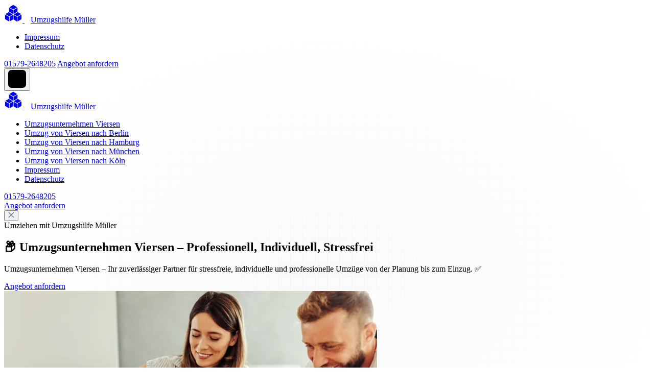

--- FILE ---
content_type: image/svg+xml
request_url: https://umzugsfirma-viersen.de/storage/images/pattern-dark2.svg
body_size: 708
content:
<svg width="1440" height="940" viewBox="0 0 1440 940" fill="none" xmlns="http://www.w3.org/2000/svg">
<g clip-path="url(#clip0_657_11346)">
<rect width="1440" height="940" fill="#2A3342"/>
<g opacity="0.4">
<rect width="1440" height="1320" transform="translate(0 -276)" fill="#2A3342"/>
<line x1="1464" y1="396.5" x2="-24" y2="396.5" stroke="#333F51"/>
<line x1="1464" y1="420.5" x2="-24" y2="420.5" stroke="#333F51"/>
<line x1="1464" y1="444.5" x2="-24" y2="444.5" stroke="#333F51"/>
<line x1="1464" y1="468.5" x2="-24" y2="468.5" stroke="#333F51"/>
<line x1="1464" y1="492.5" x2="-24" y2="492.5" stroke="#333F51"/>
<line x1="1464" y1="516.5" x2="-24" y2="516.5" stroke="#333F51"/>
<line x1="1464" y1="540.5" x2="-24" y2="540.5" stroke="#333F51"/>
<line x1="1464" y1="564.5" x2="-24" y2="564.5" stroke="#333F51"/>
<line x1="1464" y1="588.5" x2="-24" y2="588.5" stroke="#333F51"/>
<line x1="1464" y1="612.5" x2="-24" y2="612.5" stroke="#333F51"/>
<line x1="1464" y1="636.5" x2="-24" y2="636.5" stroke="#333F51"/>
<line x1="1464" y1="660.5" x2="-24" y2="660.5" stroke="#333F51"/>
<line x1="1464" y1="684.5" x2="-24" y2="684.5" stroke="#333F51"/>
<line x1="1464" y1="708.5" x2="-24" y2="708.5" stroke="#333F51"/>
<line x1="1464" y1="732.5" x2="-24" y2="732.5" stroke="#333F51"/>
<line x1="1464" y1="756.5" x2="-24" y2="756.5" stroke="#333F51"/>
<line x1="1464" y1="780.5" x2="-24" y2="780.5" stroke="#333F51"/>
<line x1="1464" y1="804.5" x2="-24" y2="804.5" stroke="#333F51"/>
<line x1="1464" y1="828.5" x2="-24" y2="828.5" stroke="#333F51"/>
<line x1="1464" y1="852.5" x2="-24" y2="852.5" stroke="#333F51"/>
<line x1="1464" y1="876.5" x2="-24" y2="876.5" stroke="#333F51"/>
<line x1="1464" y1="900.5" x2="-24" y2="900.5" stroke="#333F51"/>
<line x1="1464" y1="924.5" x2="-24" y2="924.5" stroke="#333F51"/>
<line x1="24.5" y1="372" x2="24.5" y2="1092" stroke="#333F51"/>
<line x1="24.5" y1="372" x2="24.5" y2="1092" stroke="#333F51"/>
<line x1="48.5" y1="372" x2="48.5" y2="1092" stroke="#333F51"/>
<line x1="72.5" y1="372" x2="72.5" y2="1092" stroke="#333F51"/>
<line x1="96.5" y1="372" x2="96.5" y2="1092" stroke="#333F51"/>
<line x1="120.5" y1="372" x2="120.5" y2="1092" stroke="#333F51"/>
<line x1="144.5" y1="372" x2="144.5" y2="1092" stroke="#333F51"/>
<line x1="168.5" y1="372" x2="168.5" y2="1092" stroke="#333F51"/>
<line x1="192.5" y1="372" x2="192.5" y2="1092" stroke="#333F51"/>
<line x1="216.5" y1="372" x2="216.5" y2="1092" stroke="#333F51"/>
<line x1="240.5" y1="372" x2="240.5" y2="1092" stroke="#333F51"/>
<line x1="264.5" y1="372" x2="264.5" y2="1092" stroke="#333F51"/>
<line x1="288.5" y1="372" x2="288.5" y2="1092" stroke="#333F51"/>
<line x1="312.5" y1="372" x2="312.5" y2="1092" stroke="#333F51"/>
<line x1="336.5" y1="372" x2="336.5" y2="1092" stroke="#333F51"/>
<line x1="360.5" y1="372" x2="360.5" y2="1092" stroke="#333F51"/>
<line x1="384.5" y1="372" x2="384.5" y2="1092" stroke="#333F51"/>
<line x1="408.5" y1="372" x2="408.5" y2="1092" stroke="#333F51"/>
<line x1="432.5" y1="372" x2="432.5" y2="1092" stroke="#333F51"/>
<line x1="456.5" y1="372" x2="456.5" y2="1092" stroke="#333F51"/>
<line x1="480.5" y1="372" x2="480.5" y2="1092" stroke="#333F51"/>
<line x1="504.5" y1="372" x2="504.5" y2="1092" stroke="#333F51"/>
<line x1="528.5" y1="372" x2="528.5" y2="1092" stroke="#333F51"/>
<line x1="552.5" y1="372" x2="552.5" y2="1092" stroke="#333F51"/>
<line x1="576.5" y1="372" x2="576.5" y2="1092" stroke="#333F51"/>
<line x1="600.5" y1="372" x2="600.5" y2="1092" stroke="#333F51"/>
<line x1="624.5" y1="372" x2="624.5" y2="1092" stroke="#333F51"/>
<line x1="648.5" y1="372" x2="648.5" y2="1092" stroke="#333F51"/>
<line x1="672.5" y1="372" x2="672.5" y2="1092" stroke="#333F51"/>
<line x1="696.5" y1="372" x2="696.5" y2="1092" stroke="#333F51"/>
<line x1="720.5" y1="372" x2="720.5" y2="1092" stroke="#333F51"/>
<line x1="744.5" y1="372" x2="744.5" y2="1092" stroke="#333F51"/>
<line x1="768.5" y1="372" x2="768.5" y2="1092" stroke="#333F51"/>
<line x1="792.5" y1="372" x2="792.5" y2="1092" stroke="#333F51"/>
<line x1="816.5" y1="372" x2="816.5" y2="1092" stroke="#333F51"/>
<line x1="840.5" y1="372" x2="840.5" y2="1092" stroke="#333F51"/>
<line x1="864.5" y1="372" x2="864.5" y2="1092" stroke="#333F51"/>
<line x1="888.5" y1="372" x2="888.5" y2="1092" stroke="#333F51"/>
<line x1="912.5" y1="372" x2="912.5" y2="1092" stroke="#333F51"/>
<line x1="936.5" y1="372" x2="936.5" y2="1092" stroke="#333F51"/>
<line x1="960.5" y1="372" x2="960.5" y2="1092" stroke="#333F51"/>
<line x1="984.5" y1="372" x2="984.5" y2="1092" stroke="#333F51"/>
<line x1="1008.5" y1="372" x2="1008.5" y2="1092" stroke="#333F51"/>
<line x1="1032.5" y1="372" x2="1032.5" y2="1092" stroke="#333F51"/>
<line x1="1056.5" y1="372" x2="1056.5" y2="1092" stroke="#333F51"/>
<line x1="1080.5" y1="372" x2="1080.5" y2="1092" stroke="#333F51"/>
<line x1="1104.5" y1="372" x2="1104.5" y2="1092" stroke="#333F51"/>
<line x1="1128.5" y1="372" x2="1128.5" y2="1092" stroke="#333F51"/>
<line x1="1152.5" y1="372" x2="1152.5" y2="1092" stroke="#333F51"/>
<line x1="1176.5" y1="372" x2="1176.5" y2="1092" stroke="#333F51"/>
<line x1="1200.5" y1="372" x2="1200.5" y2="1092" stroke="#333F51"/>
<line x1="1224.5" y1="372" x2="1224.5" y2="1092" stroke="#333F51"/>
<line x1="1248.5" y1="372" x2="1248.5" y2="1092" stroke="#333F51"/>
<line x1="1272.5" y1="372" x2="1272.5" y2="1092" stroke="#333F51"/>
<line x1="1296.5" y1="372" x2="1296.5" y2="1092" stroke="#333F51"/>
<line x1="1320.5" y1="372" x2="1320.5" y2="1092" stroke="#333F51"/>
<line x1="1344.5" y1="372" x2="1344.5" y2="1092" stroke="#333F51"/>
<line x1="1368.5" y1="372" x2="1368.5" y2="1092" stroke="#333F51"/>
<line x1="1392.5" y1="372" x2="1392.5" y2="1092" stroke="#333F51"/>
<line x1="1416.5" y1="372" x2="1416.5" y2="1092" stroke="#333F51"/>
<line x1="1440.5" y1="372" x2="1440.5" y2="1092" stroke="#333F51"/>
<line x1="0.5" y1="-324" x2="0.499969" y2="396" stroke="#333F51"/>
<line x1="1464" y1="12.5" x2="-24" y2="12.5" stroke="#333F51"/>
<line x1="1464" y1="36.5" x2="-24" y2="36.5" stroke="#333F51"/>
<line x1="1464" y1="60.5" x2="-24" y2="60.5" stroke="#333F51"/>
<line x1="1464" y1="84.5" x2="-24" y2="84.5" stroke="#333F51"/>
<line x1="1464" y1="108.5" x2="-24" y2="108.5" stroke="#333F51"/>
<line x1="1464" y1="132.5" x2="-24" y2="132.5" stroke="#333F51"/>
<line x1="1464" y1="156.5" x2="-24" y2="156.5" stroke="#333F51"/>
<line x1="1464" y1="180.5" x2="-24" y2="180.5" stroke="#333F51"/>
<line x1="1464" y1="204.5" x2="-24" y2="204.5" stroke="#333F51"/>
<line x1="1464" y1="228.5" x2="-24" y2="228.5" stroke="#333F51"/>
<line x1="1464" y1="252.5" x2="-24" y2="252.5" stroke="#333F51"/>
<line x1="1464" y1="276.5" x2="-24" y2="276.5" stroke="#333F51"/>
<line x1="1464" y1="300.5" x2="-24" y2="300.5" stroke="#333F51"/>
<line x1="1464" y1="324.5" x2="-24" y2="324.5" stroke="#333F51"/>
<line x1="1464" y1="348.5" x2="-24" y2="348.5" stroke="#333F51"/>
<line x1="1464" y1="372.5" x2="-24" y2="372.5" stroke="#333F51"/>
<line x1="24.5" y1="-324" x2="24.5" y2="396" stroke="#333F51"/>
<line x1="24.5" y1="-324" x2="24.5" y2="396" stroke="#333F51"/>
<line x1="48.5" y1="-324" x2="48.5" y2="396" stroke="#333F51"/>
<line x1="72.5" y1="-324" x2="72.5" y2="396" stroke="#333F51"/>
<line x1="96.5" y1="-324" x2="96.5" y2="396" stroke="#333F51"/>
<line x1="120.5" y1="-324" x2="120.5" y2="396" stroke="#333F51"/>
<line x1="144.5" y1="-324" x2="144.5" y2="396" stroke="#333F51"/>
<line x1="168.5" y1="-324" x2="168.5" y2="396" stroke="#333F51"/>
<line x1="192.5" y1="-324" x2="192.5" y2="396" stroke="#333F51"/>
<line x1="216.5" y1="-324" x2="216.5" y2="396" stroke="#333F51"/>
<line x1="240.5" y1="-324" x2="240.5" y2="396" stroke="#333F51"/>
<line x1="264.5" y1="-324" x2="264.5" y2="396" stroke="#333F51"/>
<line x1="288.5" y1="-324" x2="288.5" y2="396" stroke="#333F51"/>
<line x1="312.5" y1="-324" x2="312.5" y2="396" stroke="#333F51"/>
<line x1="336.5" y1="-324" x2="336.5" y2="396" stroke="#333F51"/>
<line x1="360.5" y1="-324" x2="360.5" y2="396" stroke="#333F51"/>
<line x1="384.5" y1="-324" x2="384.5" y2="396" stroke="#333F51"/>
<line x1="408.5" y1="-324" x2="408.5" y2="396" stroke="#333F51"/>
<line x1="432.5" y1="-324" x2="432.5" y2="396" stroke="#333F51"/>
<line x1="456.5" y1="-324" x2="456.5" y2="396" stroke="#333F51"/>
<line x1="480.5" y1="-324" x2="480.5" y2="396" stroke="#333F51"/>
<line x1="504.5" y1="-324" x2="504.5" y2="396" stroke="#333F51"/>
<line x1="528.5" y1="-324" x2="528.5" y2="396" stroke="#333F51"/>
<line x1="552.5" y1="-324" x2="552.5" y2="396" stroke="#333F51"/>
<line x1="576.5" y1="-324" x2="576.5" y2="396" stroke="#333F51"/>
<line x1="600.5" y1="-324" x2="600.5" y2="396" stroke="#333F51"/>
<line x1="624.5" y1="-324" x2="624.5" y2="396" stroke="#333F51"/>
<line x1="648.5" y1="-324" x2="648.5" y2="396" stroke="#333F51"/>
<line x1="672.5" y1="-324" x2="672.5" y2="396" stroke="#333F51"/>
<line x1="696.5" y1="-324" x2="696.5" y2="396" stroke="#333F51"/>
<line x1="720.5" y1="-324" x2="720.5" y2="396" stroke="#333F51"/>
<line x1="744.5" y1="-324" x2="744.5" y2="396" stroke="#333F51"/>
<line x1="768.5" y1="-324" x2="768.5" y2="396" stroke="#333F51"/>
<line x1="792.5" y1="-324" x2="792.5" y2="396" stroke="#333F51"/>
<line x1="816.5" y1="-324" x2="816.5" y2="396" stroke="#333F51"/>
<line x1="840.5" y1="-324" x2="840.5" y2="396" stroke="#333F51"/>
<line x1="864.5" y1="-324" x2="864.5" y2="396" stroke="#333F51"/>
<line x1="888.5" y1="-324" x2="888.5" y2="396" stroke="#333F51"/>
<line x1="912.5" y1="-324" x2="912.5" y2="396" stroke="#333F51"/>
<line x1="936.5" y1="-324" x2="936.5" y2="396" stroke="#333F51"/>
<line x1="960.5" y1="-324" x2="960.5" y2="396" stroke="#333F51"/>
<line x1="984.5" y1="-324" x2="984.5" y2="396" stroke="#333F51"/>
<line x1="1008.5" y1="-324" x2="1008.5" y2="396" stroke="#333F51"/>
<line x1="1032.5" y1="-324" x2="1032.5" y2="396" stroke="#333F51"/>
<line x1="1056.5" y1="-324" x2="1056.5" y2="396" stroke="#333F51"/>
<line x1="1080.5" y1="-324" x2="1080.5" y2="396" stroke="#333F51"/>
<line x1="1104.5" y1="-324" x2="1104.5" y2="396" stroke="#333F51"/>
<line x1="1128.5" y1="-324" x2="1128.5" y2="396" stroke="#333F51"/>
<line x1="1152.5" y1="-324" x2="1152.5" y2="396" stroke="#333F51"/>
<line x1="1176.5" y1="-324" x2="1176.5" y2="396" stroke="#333F51"/>
<line x1="1200.5" y1="-324" x2="1200.5" y2="396" stroke="#333F51"/>
<line x1="1224.5" y1="-324" x2="1224.5" y2="396" stroke="#333F51"/>
<line x1="1248.5" y1="-324" x2="1248.5" y2="396" stroke="#333F51"/>
<line x1="1272.5" y1="-324" x2="1272.5" y2="396" stroke="#333F51"/>
<line x1="1296.5" y1="-324" x2="1296.5" y2="396" stroke="#333F51"/>
<line x1="1320.5" y1="-324" x2="1320.5" y2="396" stroke="#333F51"/>
<line x1="1344.5" y1="-324" x2="1344.5" y2="396" stroke="#333F51"/>
<line x1="1368.5" y1="-324" x2="1368.5" y2="396" stroke="#333F51"/>
<line x1="1392.5" y1="-324" x2="1392.5" y2="396" stroke="#333F51"/>
<line x1="1416.5" y1="-324" x2="1416.5" y2="396" stroke="#333F51"/>
<line x1="1440.5" y1="-324" x2="1440.5" y2="396" stroke="#333F51"/>
</g>
<rect y="-276" width="1440" height="1216" fill="url(#paint0_radial_657_11346)"/>
</g>
<defs>
<radialGradient id="paint0_radial_657_11346" cx="0" cy="0" r="1" gradientUnits="userSpaceOnUse" gradientTransform="translate(720 332) rotate(90) scale(608 720)">
<stop stop-color="#2A3342" stop-opacity="0"/>
<stop offset="1" stop-color="#2A3342"/>
</radialGradient>
<clipPath id="clip0_657_11346">
<rect width="1440" height="940" fill="white"/>
</clipPath>
</defs>
</svg>
